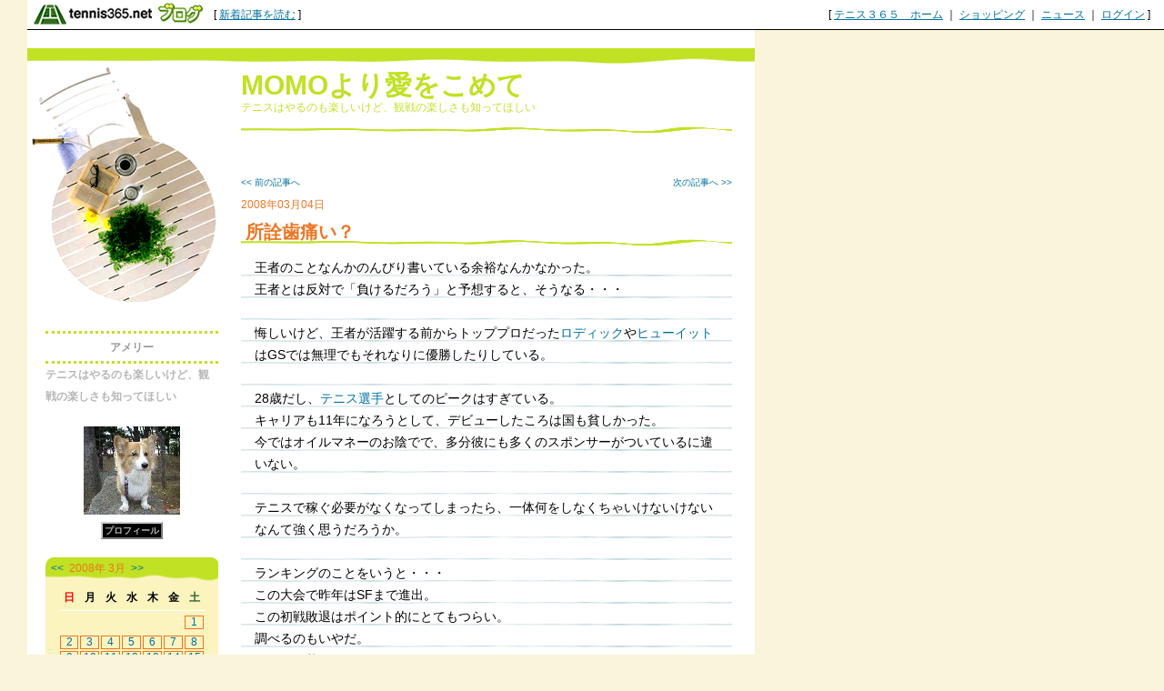

--- FILE ---
content_type: text/html; charset=UTF-8
request_url: http://frommomowithlove.blog.tennis365.net/archives/article/101309.html
body_size: 32116
content:
<!DOCTYPE html PUBLIC "-//W3C//DTD XHTML 1.0 Transitional//EN" "http://www.w3.org/TR/xhtml1/DTD/xhtml1-transitional.dtd">
<html xmlns="http://www.w3.org/1999/xhtml" lang="ja" xml:lang="ja" dir="ltr">
<head>
<meta http-equiv="content-language" content="ja" />
<meta http-equiv="content-type" content="text/html; charset=UTF-8" />
<meta http-equiv="content-style-type" content="text/css" />
<meta name="keywords" content="" lang="ja" xml:lang="ja" />
<meta name="description" content="MOMOより愛をこめて - テニスはやるのも楽しいけど、観戦の楽しさも知ってほしい" lang="ja" xml:lang="ja" />
<title>所詮歯痛い？ - MOMOより愛をこめて - テニスブログ｜テニス365</title>
<link href="../../style.css" type="text/css" rel="stylesheet" />
<link rel="alternate" type="application/rss+xml" title="MOMOより愛をこめて RSS 1.0" href="http://frommomowithlove.blog.tennis365.net/index.rss" />
</head>
<body><script type="text/javascript" src="http://blog.tennis365.net/common/axyz/axyzsdk.js?ad.axyzconductor.jp,0"></script>
<!-- バー用スクリプト　ここから -->
<div style="border-bottom:1px solid #000000; background-color:#ffffff; bottom:1px;">
<table cellpadding=0px cellspacing=0px width="100%" border=0>
<tr valign="bottom">
<td width="1%" nowrap><a href="http://blog.tennis365.net/" target="_self"><img src="http://blog.tennis365.net/img/bar/img_bar_logo.gif" hspace="3" border="0" alt="tennis365.net テニス365ブログ"></a></td>
<td width="1%" nowrap class="vertical">[&nbsp;<a href="http://blog.tennis365.net/contents/new_article_detail_list.html" class="bar_link" style="text-decoration:underline" target="_self">新着記事を読む</a>&nbsp;]&nbsp;</td>
<td width="97%" class="vertical" align="center">
</td>

<td width="1%" nowrap class="vertical bar_right">&nbsp;&nbsp;[ <a href="http://tennis365.net/" class="bar_link" style="text-decoration:underline" target="_self">テニス３６５　ホーム</a> ｜ <a href="http://tennis365.net/shop_top.php" class="bar_link" style="text-decoration:underline" target="_self">ショッピング</a> ｜ <a href="http://news.tennis365.net/news/" class="bar_link" style="text-decoration:underline" target="_self">ニュース</a> ｜ <a href="http://tennis365.net/mypage/login.php" class="bar_link" style="text-decoration:underline" target="_self">ログイン</a> ]</td>
</tr>
</table>
</div>
<!-- バー用スクリプト　ここまで -->

<script type="text/javascript">

  var _gaq = _gaq || [];
  _gaq.push(['_setAccount', 'UA-29122299-1']);
  _gaq.push(['_setDomainName', 'tennis365.net']);
  _gaq.push(['_trackPageview']);

  (function() {
    var ga = document.createElement('script'); ga.type = 'text/javascript'; ga.async = true;
    ga.src = ('https:' == document.location.protocol ? 'https://ssl' : 'http://www') + '.google-analytics.com/ga.js';
    var s = document.getElementsByTagName('script')[0]; s.parentNode.insertBefore(ga, s);
  })();

</script>
<div class="all_contents">
<h1 class="main_title">
<span class="blog_title"><a href="http://frommomowithlove.blog.tennis365.net/">MOMOより愛をこめて</a></span>
<span class="blog_description">テニスはやるのも楽しいけど、観戦の楽しさも知ってほしい</span>
</h1>
<div class="body_area">
<div class="left_area">
  <div class="parts_area" id="parts_member_nickname">アメリー
</div>
<h2 class="parts_area" id="parts_blog_explanation">テニスはやるのも楽しいけど、観戦の楽しさも知ってほしい</h2><div class="parts_area" id="profile_area">
<div class="parts_area_header" id="profile_area_header"></div>
<div class="parts_area_value" id="profile_area_value">
<img src="http://blog.tennis365.net/member/2803/profile/efa2bac2e4d5c08d46b6cfd521ce009c.jpg" alt=""><br />
<a href="#" onclick="javascript:window.open('http://blog.tennis365.net/atblog/memberProfileView.blog?key=6b28038328803a1866757c6c59894e5f4644','_blank','width=800,height=800,location=no,menubar=no,toolbar=no,directories=no,status=no,scrollbars=yes');">プロフィール</a>
</div>
<div class="parts_area_footer" id="profile_area_footer"></div>
</div>
<div class="parts_area" id="calendar_area">
<div class="parts_area_header" id="calendar_area_header"></div>
<div class="parts_title" id="calendar_title"><a href="http://frommomowithlove.blog.tennis365.net/archives/month/200802.html" >&#60;&#60;</a>&nbsp;&nbsp;2008年 3月&nbsp;&nbsp;<a href="http://frommomowithlove.blog.tennis365.net/archives/month/200804.html" >&#62;&#62;</a></div><div id="calendar_value"><table class="clTable" cellspacing="0" cellpadding="0" border="0">
<tr>
<th class="clSunDay">日</th>
<th class="clWeekDay">月</th>
<th class="clWeekDay">火</th>
<th class="clWeekDay">水</th>
<th class="clWeekDay">木</th>
<th class="clWeekDay">金</th>
<th class="clSaturday">土</th>
</tr>
<tr>
<td class="clSpSunday">&nbsp;</td>
<td class="clSpWeekDay">&nbsp;</td>
<td class="clSpWeekDay">&nbsp;</td>
<td class="clSpWeekDay">&nbsp;</td>
<td class="clSpWeekDay">&nbsp;</td>
<td class="clSpWeekDay">&nbsp;</td>
<td class="clSaturday"><a href="http://frommomowithlove.blog.tennis365.net/archives/day/20080301.html" >1</a></td>
</tr>
<tr>
<td class="clSunday"><a href="http://frommomowithlove.blog.tennis365.net/archives/day/20080302.html" >2</a></td>
<td class="clWeekDay"><a href="http://frommomowithlove.blog.tennis365.net/archives/day/20080303.html" >3</a></td>
<td class="clWeekDay"><a href="http://frommomowithlove.blog.tennis365.net/archives/day/20080304.html" >4</a></td>
<td class="clWeekDay"><a href="http://frommomowithlove.blog.tennis365.net/archives/day/20080305.html" >5</a></td>
<td class="clWeekDay"><a href="http://frommomowithlove.blog.tennis365.net/archives/day/20080306.html" >6</a></td>
<td class="clWeekDay"><a href="http://frommomowithlove.blog.tennis365.net/archives/day/20080307.html" >7</a></td>
<td class="clSaturday"><a href="http://frommomowithlove.blog.tennis365.net/archives/day/20080308.html" >8</a></td>
</tr>
<tr>
<td class="clSunday"><a href="http://frommomowithlove.blog.tennis365.net/archives/day/20080309.html" >9</a></td>
<td class="clWeekDay"><a href="http://frommomowithlove.blog.tennis365.net/archives/day/20080310.html" >10</a></td>
<td class="clWeekDay"><a href="http://frommomowithlove.blog.tennis365.net/archives/day/20080311.html" >11</a></td>
<td class="clWeekDay"><a href="http://frommomowithlove.blog.tennis365.net/archives/day/20080312.html" >12</a></td>
<td class="clWeekDay"><a href="http://frommomowithlove.blog.tennis365.net/archives/day/20080313.html" >13</a></td>
<td class="clWeekDay"><a href="http://frommomowithlove.blog.tennis365.net/archives/day/20080314.html" >14</a></td>
<td class="clSaturday"><a href="http://frommomowithlove.blog.tennis365.net/archives/day/20080315.html" >15</a></td>
</tr>
<tr>
<td class="clSunday"><a href="http://frommomowithlove.blog.tennis365.net/archives/day/20080316.html" >16</a></td>
<td class="clWeekDay"><a href="http://frommomowithlove.blog.tennis365.net/archives/day/20080317.html" >17</a></td>
<td class="clWeekDay"><a href="http://frommomowithlove.blog.tennis365.net/archives/day/20080318.html" >18</a></td>
<td class="clWeekDay"><a href="http://frommomowithlove.blog.tennis365.net/archives/day/20080319.html" >19</a></td>
<td class="clWeekDay"><a href="http://frommomowithlove.blog.tennis365.net/archives/day/20080320.html" >20</a></td>
<td class="clWeekDay"><a href="http://frommomowithlove.blog.tennis365.net/archives/day/20080321.html" >21</a></td>
<td class="clSaturday"><a href="http://frommomowithlove.blog.tennis365.net/archives/day/20080322.html" >22</a></td>
</tr>
<tr>
<td class="clSunday"><a href="http://frommomowithlove.blog.tennis365.net/archives/day/20080323.html" >23</a></td>
<td class="clWeekDay"><a href="http://frommomowithlove.blog.tennis365.net/archives/day/20080324.html" >24</a></td>
<td class="clWeekDay"><a href="http://frommomowithlove.blog.tennis365.net/archives/day/20080325.html" >25</a></td>
<td class="clWeekDay"><a href="http://frommomowithlove.blog.tennis365.net/archives/day/20080326.html" >26</a></td>
<td class="clWeekDay"><a href="http://frommomowithlove.blog.tennis365.net/archives/day/20080327.html" >27</a></td>
<td class="clWeekDay"><a href="http://frommomowithlove.blog.tennis365.net/archives/day/20080328.html" >28</a></td>
<td class="clSaturday"><a href="http://frommomowithlove.blog.tennis365.net/archives/day/20080329.html" >29</a></td>
</tr>
<tr>
<td class="clSunday"><a href="http://frommomowithlove.blog.tennis365.net/archives/day/20080330.html" >30</a></td>
<td class="clWeekDay"><a href="http://frommomowithlove.blog.tennis365.net/archives/day/20080331.html" >31</a></td>
<td class="clSpWeekDay">&nbsp;</td>
<td class="clSpWeekDay">&nbsp;</td>
<td class="clSpWeekDay">&nbsp;</td>
<td class="clSpWeekDay">&nbsp;</td>
<td class="clSpSaturday">&nbsp;</td>
</tr>
</table></div>
<div class="parts_area_footer" id="calendar_area_footer"></div>
</div><div class="parts_area" id="monthly_archive_area">
<div class="parts_area_header" id="monthly_archive_area_header"></div>
<div class="parts_title" id="monthly_archive_title">月別アーカイブ</div>
<ul class="parts_text" id="monthly_archive_text">
<li><a href="http://frommomowithlove.blog.tennis365.net/archives/month/201009.html">2010年09月（43）</a></li>

<li><a href="http://frommomowithlove.blog.tennis365.net/archives/month/201008.html">2010年08月（62）</a></li>

<li><a href="http://frommomowithlove.blog.tennis365.net/archives/month/201007.html">2010年07月（57）</a></li>

<li><a href="http://frommomowithlove.blog.tennis365.net/archives/month/201006.html">2010年06月（57）</a></li>

<li><a href="http://frommomowithlove.blog.tennis365.net/archives/month/201005.html">2010年05月（65）</a></li>

<li><a href="http://frommomowithlove.blog.tennis365.net/archives/month/201004.html">2010年04月（60）</a></li>

<li><a href="http://frommomowithlove.blog.tennis365.net/archives/month/201003.html">2010年03月（65）</a></li>

<li><a href="http://frommomowithlove.blog.tennis365.net/archives/month/201002.html">2010年02月（52）</a></li>

<li><a href="http://frommomowithlove.blog.tennis365.net/archives/month/201001.html">2010年01月（49）</a></li>

<li><a href="http://frommomowithlove.blog.tennis365.net/archives/month/200912.html">2009年12月（43）</a></li>

<li><a href="http://frommomowithlove.blog.tennis365.net/archives/month/200911.html">2009年11月（53）</a></li>

<li><a href="http://frommomowithlove.blog.tennis365.net/archives/month/200910.html">2009年10月（52）</a></li>

<li><a href="http://frommomowithlove.blog.tennis365.net/archives/month/200909.html">2009年09月（59）</a></li>

<li><a href="http://frommomowithlove.blog.tennis365.net/archives/month/200908.html">2009年08月（52）</a></li>

<li><a href="http://frommomowithlove.blog.tennis365.net/archives/month/200907.html">2009年07月（57）</a></li>

<li><a href="http://frommomowithlove.blog.tennis365.net/archives/month/200906.html">2009年06月（77）</a></li>

<li><a href="http://frommomowithlove.blog.tennis365.net/archives/month/200905.html">2009年05月（78）</a></li>

<li><a href="http://frommomowithlove.blog.tennis365.net/archives/month/200904.html">2009年04月（68）</a></li>

<li><a href="http://frommomowithlove.blog.tennis365.net/archives/month/200903.html">2009年03月（67）</a></li>

<li><a href="http://frommomowithlove.blog.tennis365.net/archives/month/200902.html">2009年02月（70）</a></li>

<li><a href="http://frommomowithlove.blog.tennis365.net/archives/month/200901.html">2009年01月（77）</a></li>

<li><a href="http://frommomowithlove.blog.tennis365.net/archives/month/200812.html">2008年12月（45）</a></li>

<li><a href="http://frommomowithlove.blog.tennis365.net/archives/month/200811.html">2008年11月（59）</a></li>

<li><a href="http://frommomowithlove.blog.tennis365.net/archives/month/200810.html">2008年10月（83）</a></li>

<li><a href="http://frommomowithlove.blog.tennis365.net/archives/month/200809.html">2008年09月（72）</a></li>

<li><a href="http://frommomowithlove.blog.tennis365.net/archives/month/200808.html">2008年08月（79）</a></li>

<li><a href="http://frommomowithlove.blog.tennis365.net/archives/month/200807.html">2008年07月（68）</a></li>

<li><a href="http://frommomowithlove.blog.tennis365.net/archives/month/200806.html">2008年06月（64）</a></li>

<li><a href="http://frommomowithlove.blog.tennis365.net/archives/month/200805.html">2008年05月（65）</a></li>

<li><a href="http://frommomowithlove.blog.tennis365.net/archives/month/200804.html">2008年04月（54）</a></li>

<li><a href="http://frommomowithlove.blog.tennis365.net/archives/month/200803.html">2008年03月（50）</a></li>

<li><a href="http://frommomowithlove.blog.tennis365.net/archives/month/200802.html">2008年02月（46）</a></li>

<li><a href="http://frommomowithlove.blog.tennis365.net/archives/month/200801.html">2008年01月（54）</a></li>

<li><a href="http://frommomowithlove.blog.tennis365.net/archives/month/200712.html">2007年12月（31）</a></li>

<li><a href="http://frommomowithlove.blog.tennis365.net/archives/month/200711.html">2007年11月（28）</a></li>

<li><a href="http://frommomowithlove.blog.tennis365.net/archives/month/200710.html">2007年10月（34）</a></li>

<li><a href="http://frommomowithlove.blog.tennis365.net/archives/month/200709.html">2007年09月（39）</a></li>

<li><a href="http://frommomowithlove.blog.tennis365.net/archives/month/200708.html">2007年08月（31）</a></li>

<li><a href="http://frommomowithlove.blog.tennis365.net/archives/month/200707.html">2007年07月（28）</a></li>

<li><a href="http://frommomowithlove.blog.tennis365.net/archives/month/200706.html">2007年06月（43）</a></li>

<li><a href="http://frommomowithlove.blog.tennis365.net/archives/month/200705.html">2007年05月（46）</a></li>

<li><a href="http://frommomowithlove.blog.tennis365.net/archives/month/200704.html">2007年04月（46）</a></li>

<li><a href="http://frommomowithlove.blog.tennis365.net/archives/month/200703.html">2007年03月（42）</a></li>

<li><a href="http://frommomowithlove.blog.tennis365.net/archives/month/200702.html">2007年02月（30）</a></li>

<li><a href="http://frommomowithlove.blog.tennis365.net/archives/month/200701.html">2007年01月（47）</a></li>

<li><a href="http://frommomowithlove.blog.tennis365.net/archives/month/200612.html">2006年12月（33）</a></li>

<li><a href="http://frommomowithlove.blog.tennis365.net/archives/month/200611.html">2006年11月（47）</a></li>

<li><a href="http://frommomowithlove.blog.tennis365.net/archives/month/200610.html">2006年10月（21）</a></li>
</ul>
<div class="parts_area_footer" id="monthly_archive_area_footer"></div>
</div><script language="javascript">
<!--
/* 表示非表示（スイッチ） */
function block(id){
	id = "categorys_id" + id;
	if(window.opera || document.getElementById){
		document.getElementById(id).style.display = (document.getElementById(id).style.display != "block") ? "block" : "none" ;
	}else if(document.all){
		document.all[id].style.display = (document.all[id].style.display != "block") ? "block" : "none" ;
	}
}
function pv(id,str){
	if (navigator.appName == "Netscape"){
		if(document.layers){
			document.layers[id].document.write(str);
			document.layers[id].document.close();
		}else if(document.getElementById && document.getElementById(id) != null){
			document.getElementById(id).innerHTML = str;
		}
	}else if(document.all){
		document.all[id].innerHTML = str;
	}
}
function categoryMake(){
	if(navigator.appName == "Netscape" && document.layers)return ;
	var ltc = new Array();
	var sep = '<span class="category_switch">+</span>';
	var sep2 = '&nbsp;';

ltc[1] = '1';

ltc[2] = '1';

ltc[3] = '1';

ltc[4] = '1';

ltc[5] = '1';

ltc[6] = '1';

ltc[7] = '1';

ltc[8] = '1';

ltc[9] = '1';

ltc[10] = '1';

ltc[11] = '1';

ltc[12] = '1';

ltc[13] = '1';

ltc[14] = '1';

ltc[15] = '1';

ltc[16] = '1';

ltc[17] = '1';

ltc[18] = '1';

ltc[19] = '1';


	var k=1,m=0;
	var str = str2 = id = "";
	var cnt=ltc.length;
	for( var j in ltc){
		if(j > 1){
			if(k == ltc[j]){
				str += '</div>';
			}else if(k > ltc[j]){
				for(i=0,n=k-ltc[j]+1;i<n;i++){str += "</div>";}
			}
		}
		str += '<li>';
		for(i=1,n=ltc[j];i<n;i++){str += sep2;}
		m = Number(j)+1;
		str += (cnt > m && ltc[m] > ltc[j]) ? '<a href="javascript:block('+j+')">'+ sep + "</a>" : sep2;
		id = "category_id" + j;
		if (navigator.appName == "Netscape" && document.getElementById && document.getElementById(id) != null){
			str2 = document.getElementById(id).innerHTML;
		}else if(document.all){
			str2 = document.all[id].innerHTML;
		}
		str += str2.replace(/&nbsp;/gi, "") + '</li>';
		str += '<div id="categorys_id'+j+'">';
		k=ltc[j];
	}
	if(cnt > 1){
		if(k == ltc[j]){
			str += '</div>';
		}else if(k > ltc[j]){
			for(i=0,n=k-ltc[j]+1;i<n;i++){str += "</div>";}
		}
	}
	pv('category_archive_text',str);
	for( var j in ltc){block(j);}
}

// -->
</script>
<div class="parts_area" id="category_archive_area">
<div class="parts_area_header" id="category_archive_area_header"></div>
<div class="parts_title" id="category_archive_title">カテゴリ別アーカイブ</div>
<ul class="parts_text" id="category_archive_text">
<li id="category_id1"><a href="http://frommomowithlove.blog.tennis365.net/archives/category/14870.html">お知らせ（1）</a></li>
<li id="category_id2"><a href="http://frommomowithlove.blog.tennis365.net/archives/category/12319.html">2010年全豪観戦（7）</a></li>
<li id="category_id3"><a href="http://frommomowithlove.blog.tennis365.net/archives/category/12123.html">大会情報（421）</a></li>
<li id="category_id4">メモ（0）</li>
<li id="category_id5"><a href="http://frommomowithlove.blog.tennis365.net/archives/category/11959.html">ライスト（1）</a></li>
<li id="category_id6"><a href="http://frommomowithlove.blog.tennis365.net/archives/category/9307.html">ジュニア（6）</a></li>
<li id="category_id7"><a href="http://frommomowithlove.blog.tennis365.net/archives/category/8872.html">テニスコラム（3）</a></li>
<li id="category_id8"><a href="http://frommomowithlove.blog.tennis365.net/archives/category/8725.html">テニス観戦（8）</a></li>
<li id="category_id9"><a href="http://frommomowithlove.blog.tennis365.net/archives/category/6382.html">ミニネタ集（1）</a></li>
<li id="category_id10"><a href="http://frommomowithlove.blog.tennis365.net/archives/category/6172.html">TMC上海（7）</a></li>
<li id="category_id11"><a href="http://frommomowithlove.blog.tennis365.net/archives/category/4448.html">プロ野球（9）</a></li>
<li id="category_id12"><a href="http://frommomowithlove.blog.tennis365.net/archives/category/4278.html">テニス日記（37）</a></li>
<li id="category_id13"><a href="http://frommomowithlove.blog.tennis365.net/archives/category/3675.html">ペット（17）</a></li>
<li id="category_id14"><a href="http://frommomowithlove.blog.tennis365.net/archives/category/3619.html">思い出（3）</a></li>
<li id="category_id15"><a href="http://frommomowithlove.blog.tennis365.net/archives/category/3510.html">テニス選手（67）</a></li>
<li id="category_id16"><a href="http://frommomowithlove.blog.tennis365.net/archives/category/3427.html">サフィン情報（33）</a></li>
<li id="category_id17"><a href="http://frommomowithlove.blog.tennis365.net/archives/category/3369.html">テニス情報（1841）</a></li>
<li id="category_id18"><a href="http://frommomowithlove.blog.tennis365.net/archives/category/3354.html">映画（33）</a></li>
<li id="category_id19"><a href="http://frommomowithlove.blog.tennis365.net/archives/category/3019.html">日記（45）</a></li>
</ul>
<div class="parts_area_footer" id="category_archive_area_footer"></div>
</div>
<script language="javascript">
<!--
categoryMake();
// -->
</script><div class="parts_area" id="monthly_archive_area">
<div class="parts_area_header" id="monthly_archive_area_header"></div>
<div class="parts_title" id="link_title">リンク集</div>
<ul class="parts_text" id="monthly_archive_text">
<li><a href="●●●" target="_blank" rel="nofollow">▲▲▲</a></li>
</ul>
<div class="parts_area_footer" id="monthly_archive_area_footer"></div>
</div><div class="parts_area floEnd"><img src="http://blog.tennis365.net/img/spacer.gif" height="15"></div>

<div class="parts_area floEnd"><img src="http://blog.tennis365.net/img/spacer.gif" height="5"></div>

<div class="parts_area" id="link_tennisblog" style="text-align:center;">
	<div style="margin-top:3px;"><a href="http://blog.tennis365.net/atblog/mypage.jsp"><img src="http://blog.tennis365.net/img/btn_blogtop.gif" border="0"></A></div>
	<div style="margin-top:3px; margin-bottom:3px;"><a href="http://blog.tennis365.net/contents/new_article_detail_list.html"><img src="http://blog.tennis365.net/img/btn_bloglist.gif" border="0"></A></div>
</div>

<div class="parts_area" id="logo_area_2" style="line-height:12px; font-size:10px; padding:10px 10px 0px 10px;">
	このブログサービスは「テニス365　テニスブログ」で運営しています。テニス365会員なら無料でご利用・作成いただけます。
	<div style="text-align:center; margin-top:10px"><a href="https://tennis365.net/asp/Mypage_login.asp"><img src="http://blog.tennis365.net/img/banner_makeblog.gif" border="0"></A></div>
	<div style="text-align:center; margin-top:5px; padding-bottom:5px;"><a href="http://tennis365.net/asp/UserEnt00.asp" target="_blank" rel="nofollow"><img src="http://blog.tennis365.net/img/banner_365register.gif" border="0"></A></div>
</div>

<div id="logo_area">
	<a href="http://tennis365.net/" target="blank" rel="nofollow"><img src="http://tennis365.net/img/logo_tennis365ss.gif" border="0" alt="テニス365 tennis365.net"><br>テニスのポータルサイト</a>
</div><br>

<!--
<div id="logo_area">
	<a href="http://414510.biz/pc_mem/" target="blank" rel="nofollow"><img src="http://tennis365.net/img/logo_414510.gif" border="0" alt="求人"></a><br><a href="http://414510.biz/" target="blank" rel="nofollow">求人情報</a>
</div><br>
-->

<div id="logo_area">
	<a href="http://harikaeya.jp/" target="blank" title="クロス張替え"><img src="http://blog.tennis365.net/img/logo_kurosu.gif" border="0" alt="クロス張替え屋さん"><br>クロス張替え</a>
</div><br>

<div id="logo_area">
	<a href="http://www.docst.jp/" target="blank" title="ストレッチ"><img src="http://blog.tennis365.net/img/logo_drstretch.gif" border="0" alt="ストレッチ専門店 Dr.ストレッチ"><br>ストレッチ</a>
</div><br>

<div id="logo_area">
	<a href="http://sasasasa.jp/" target="blank" title="ヘッドスパ"><img src="http://blog.tennis365.net/img/logo_sasa.gif" border="0" alt="ヘッドスパ＆リラクゼーションサロン SASA"><br>ヘッドスパ</a>
</div><br>

<div id="logo_area">
	<a href="http://www.d-ja1stoneyoga.com/" target="blank" title="ホットヨガ"><img src="http://blog.tennis365.net/img/logo_dja.gif" border="0" alt="岩盤ヨガスタジオ D-ja"><br>ホットヨガ</a>
</div><br>

<div id="logo_area">
	<a href="http://www.dalla.jp/" target="blank" rel="nofollow"><img src="http://tennis365.net/img/logo_dalla.gif" border="0" alt="リラクゼーション"><br>リラクゼーション複合施設</a>
</div><br>

<script type="text/javascript">
	var gaJsHost = (("https:" == document.location.protocol) ? "https://ssl." : "http://www.");
	document.write(unescape("%3Cscript src='" + gaJsHost + "google-analytics.com/ga.js' type='text/javascript'%3E%3C/script%3E"));
</script>
<script type="text/javascript">
	var pageTracker = _gat._getTracker("UA-1927663-1");
	pageTracker._setDomainName(".tennis365.net");
	pageTracker._initData();
	pageTracker._trackPageview();

	var secondTracker = _gat._getTracker("UA-4189183-2");
	secondTracker._setDomainName(".tennis365.net");
	secondTracker._initData();
	secondTracker._trackPageview();
</script>


</div>
<div class="main_area">
<div class="page_area">
<div class="back_article"><a href="http://frommomowithlove.blog.tennis365.net/archives/article/101298.html" title="王者も人間？">&lt;&lt; 前の記事へ</a></div>
<div class="next_article"><a href="http://frommomowithlove.blog.tennis365.net/archives/article/101463.html" title="ライブ・ストリーミング">次の記事へ &gt;&gt;</a></div>
</div>
<div class="article_area">
<div class="article_area_header"></div>
<div class="article_date">2008年03月04日</div>
<div class="article_value">
<h2 class="article_title">所詮歯痛い？</h2>
<div class="article_text">
<div class="article_layer">王者のことなんかのんびり書いている余裕なんかなかった。<br />王者とは反対で「負けるだろう」と予想すると、そうなる・・・<br /><br />悔しいけど、王者が活躍する前からトッププロだった<a target="_blank" href="http://news.tennis365.net/news/tour/players/details/index.html?id=men00004" >ロディック</a>や<a target="_blank" href="http://news.tennis365.net/news/tour/players/details/index.html?id=men00006" >ヒューイット</a>はGSでは無理でもそれなりに優勝したりしている。<br /><br />28歳だし、<a target="_blank" href="http://news.tennis365.net/news/tour/players/" >テニス選手</a>としてのピークはすぎている。<br />キャリアも11年になろうとして、デビューしたころは国も貧しかった。<br />今ではオイルマネーのお陰でで、多分彼にも多くのスポンサーがついているに違いない。<br /><br />テニスで稼ぐ必要がなくなってしまったら、一体何をしなくちゃいけないけないなんて強く思うだろうか。<br /><br />ランキングのことをいうと・・・<br />この大会で昨年はSFまで進出。<br />この初戦敗退はポイント的にとてもつらい。<br />調べるのもいやだ。<br />どこまで落ちてしまうのか・・・<br /><br />これじゃあ元気が貰えないじゃないか・・・<br /><br />全くネガティブなブログになってしまった・・・<br /><br /><br />ラスベガス昨日の結果<br />Singles - First Round<br />[2] L Hewitt (AUS) d [WC] M Safin (RUS) 62 61<br />[4] G Canas (ARG) d T Johansson (SWE) 63 76(3)<br />[8] N Kiefer (GER) d B Becker (GER) 64 63<br />E Korolev (RUS) d S Roitman (ARG) 64 46 63<br />S Querrey (USA) d S Grosjean (FRA) 62 46 76(8) - saved 1 M.P.<br />[WC] R Ginepri (USA) d X Malisse (BEL) 26 63 64<br /><br /><br /><br /><br />ドバイ<br /><a href="http://www.atptennis.com/en/common/TrackIt.asp?file=http://www.atptennis.com/1/posting/2008/495/op.pdf" target="_blank" rel="nofollow"><span style="text-decoration:underline;">今日のOOP</span></a><br /><br />ラスベガス<br /><a href="http://www.atptennis.com/en/common/TrackIt.asp?file=http://www.atptennis.com/1/posting/2008/433/op.pdf" target="_blank" rel="nofollow"><span style="text-decoration:underline;">今日のOOP</span></a></div>
<div class="article_posted"><a href="http://frommomowithlove.blog.tennis365.net/archives/category/3369.html">テニス情報</a> | 投稿者 アメリー  17:05 | <a href="http://frommomowithlove.blog.tennis365.net/archives/article/101309.html#comment">コメント(2)</a>| <a href="http://frommomowithlove.blog.tennis365.net/archives/article/101309.html#trackback">トラックバック(0)</a></div>
</div>
</div>
<div class="article_area_footer"><script language="javascript" src="http://blog.tennis365.net/common/js/banner_random_txt.js"></script></div>
</div>
<div class="trackback_area">
<div class="trackback_area_header"></div>
<div class="trackback_area_title"><a name="trackback"></a>トラックバック</div>
<div class="trackback_area_value">
<div class="trackback_area_text">こちらの記事へのトラックバックは下のURLをコピーして行ってください。<input  type="text" value="" class="trackback_url_input" /></div>
</div>

<div class="trackback_area_footer"></div>
</div>
<div class="comment_area">
<div class="comment_area_header"></div>
<div class="comment_area_title"><a name="comment"></a>コメント</div>
<div class="comment_value">
<div class="comment_text"><a name="362491"></a>アメリーさん、こんばんは。<br />タイトルが、、、いやいや。。厳しいですね。ネガティブなりますね。<br />でもファンやめないですよね？今はこっちが元気与えてあげる時なのかも。<br />サフィンへ　アメリーさんの為に頑張ってね。</div>
<div class="comment_posted">
<span class="comment_name">投稿者 キムキム</span>
<span class="comment_posted">2008/03/05 01:47</span>
</div>
</div><div class="comment_value">
<div class="comment_text"><a name="362603"></a>キムキムさんこんにちは～☆<br />ケルンさんのブログも読みましたけど・・・L・スコア見ているだけでわかってしまうのも悲しい・・・<br />もちろん〇〇までは応援するつもりだけど、もう大っぴらにはできないでしょうね。<br /><br />ガスケだいじょうぶ～？<br />ダブルスとはいえ昨日は凄いスーパータイブレ（17-15）・・・<br />観客は喜んだでしょうね（笑）。<br />サントロと組むってどんな感じなんだろう。<br />私だったらパートナーながら見とれちゃいそう・・・（笑）<br /></div>
<div class="comment_posted">
<span class="comment_name">投稿者 アメリー</span>
<span class="comment_posted">2008/03/05 12:24</span>
</div>
</div>

<div class="comment_form_kaptcha_area" style="margin:10px;"><img src="http://blog.tennis365.net/atblog/kaptcha" alt="画像" /></div><form name="commentInsertForm" method="post" action="http://blog.tennis365.net/atblog/commentInsert.blog"><input type="hidden" name="articleId" value="101309" /><input type="hidden" name="articleKey" value="fc528592c3858f90196fbfacc814f235" /><div class="comment_form_area"><div class="comment_form_name_area"><div class="comment_form_name">画像の数字：</div><div class="comment_form_name_input_area"><input type="text" name="commentPhrase" maxlength="20" value="" class="comment_form_name_input" /></div></div><div class="comment_form_mail_area"><div class="comment_form_mail">名前：</div><div class="comment_form_mail_input_area"><input type="text" name="commentCommentatorName" maxlength="100" value="" class="comment_form_mail_input" /></div></div><div class="comment_form_mail_area"><div class="comment_form_mail">メールアドレス：</div><div class="comment_form_mail_input_area"><input type="text" name="commentCommentatorEmail" maxlength="100" value="" class="comment_form_mail_input" /></div></div><div class="comment_form_url_area"><div class="comment_form_url">URL：</div><div class="comment_form_url_input_area"><input type="text" name="commentCommentatorHpUrl" maxlength="255" value="" class="comment_form_name_url_input" /></div></div><div class="comment_form_comment_area"><div class="comment_form_comment">コメント：</div><div class="comment_form_comment_input_area"><textarea name="commentComment" cols="20" rows="2" class="comment_form_comment_input"></textarea></div></div><div class="comment_form_button_area"><input type="submit" value=" 投稿する " class="comment_form_button" /></div></div></form>
<div class="comment_area_footer"></div>
</div>
</div>
<div class="right_area">
	
</div>
</div>
<div class="footer_area"></div>
</div>
</body>
</html>

--- FILE ---
content_type: text/css
request_url: http://frommomowithlove.blog.tennis365.net/style.css
body_size: 14395
content:
@charset "UTF-8";
/*==============================================================================
● コーヒー・ブレイク　左サイド
==============================================================================*/
/*------------------------------------------------------------------------------
◆ ユニバーサルスタイル、タグ別の定義
------------------------------------------------------------------------------*/
*{
	margin:0px;
	padding:0px;
	text-decoration:none;
	line-height:24px;
	font-size:12px;
	font-family:Arial, Helvetica, sans-serif,"ＭＳ Ｐゴシック", Osaka, "ヒラギノ角ゴ Pro W3" ;
}

a { 
	line-height:24px;
	font-family:Arial, Helvetica, sans-serif,"ＭＳ Ｐゴシック", Osaka, "ヒラギノ角ゴ Pro W3" ;

}
body{
	background-color:#faf4da;
	margin-left:30px;
	margin-bottom:30px;
}
p {
	margin:5px 0;
	padding:0;
}
div{ word-break:break-all; }

blockquote{ padding:15px; }

ul,li{ 
	list-style-type:none;
	margin-left:5px; }
/* メインタイトル*/
h1 {
	margin:0;
	padding:0;
	float:left;
        clear:both;
}
/* 記事タイトル */
h2 {
	float:left;
	color:#b6b6b6;
	margin:0;
	padding:0px;
        clear:both;
}

/* ANCHOR
-------------------------------------------------*/
/*　基本(青→オレンジ)　*/
a:link {
	color:#00709e;
	text-decoration:none;
}
a:visited {
	color:#00709e;
	text-decoration:none;
}
a:active {
	color:#ed7523;
	text-decoration: underline;
}
a:hover {
	color:#ed7523;
	text-decoration: underline;
}



/*------------------------------------------------------------------------------
◆ 枠組みの定義
------------------------------------------------------------------------------*/
div.all_contents{
	width:800px;
	background-image:url(http://blog.tennis365.net/design/back.gif); 
	background-repeat:no-repeat; 
	padding-top:20px;
	border-bottom:10px solid #c0e124;
	background-color:#ffffff;
	margin-bottom:20px;
}	/*  全体枠 */




.main_title{
	background-repeat:no-repeat;
	padding:26px 25px 0px 235px;
	height:70px; 
	width:540px;
	background-color:#ffffff;
	margin-bottom:0px;
	background-image:url(http://blog.tennis365.net/design/reg05/title.gif);
}	/* タイトルエリア */



.blog_title {
	display:block;
	overflow:hidden;
	word-break:break-all;
	text-align:left;
}
.blog_title a:link {
	font-size:30px;
	font-weight:extra-bold;
	color:#c0e124;
	line-height:30px;
}
.blog_title a:visited {
	font-size:30px;
	font-weight:extra-bold;
	color:#c0e124;
	line-height:30px;
}
.blog_description {
	display:block;
	overflow:hidden;
	word-break:break-all;
	font-size:12px;
	font-weight:normal;
	color:#c0e124;
	text-align:left;
	line-height:18px;
}

div.body_area{ 
	width:800px;
	background-color:#Ffffff;
	margin-top:0px; 
}	/*  コンテンツエリア */



div.left_area{
	float:left;
	width:190px;
	padding:200px 0px 20px 20px;
	background-image:url('http://blog.tennis365.net/design/reg05/bg_left.gif');
	background-repeat:no-repeat;
	font-size:12px;
}	/*  左メニューエリア */
div.left_area a {
	font-size:12px;
}
div.main_area{
	float:left;
	overflow:hidden;
	width:540px;
	padding:30px 25px 20px 25px;
	text-align:left;
}	/*  記事エリア */


div.footer_area{
	clear:both;
	height:10px;
}	/* フッター領域 */

/*------------------------------------------------------------------------------
◆ パーツ
------------------------------------------------------------------------------*/
/* ■ 汎用パーツ */
.parts_area{ 
	margin-top:15px;
	width:190px;
        clear:both;
 }		/* 汎用パーツ領域枠内容 */
.parts_title {
	background-color:#000000;
	height:30px; 
	color:#ed7523; 
	background-image:url(http://blog.tennis365.net/design/reg05/parts_title.gif);
	background-repeat:no-repeat;
	margin-bottom:0px;
	padding-left:6px;
	width:184px;
}	/* 汎用パーツタイトル */
.parts_text {
	word-break:break-all;
	overflow:hidden;
	background-color:#fcf4bf;
	padding:0px 6px 0px 6px;
	text-align:left;
	margin:0px;
	width:178px;
}	/* 汎用パーツ テキストの設定 */
.parts_text dd {
	font-size:10px; 
	margin-left:10px; 
	line-height:120%; 
	margin-bottom:6px;
}
.parts_text dl {
	font-size:11px; 
	margin-left:1px; 
	line-height:120%;
}
.parts_area_footer {
	background-image:url(http://blog.tennis365.net/design/reg05/parts_footer.gif);
	background-repeat:no-repeat;
	height:6px;
	margin:0px;
}

/*ブログタイトル関連*/
#parts_blog_title {margin:0px; font-size:14px;}
#parts_blog_title a {font-size:14px;}
#parts_blog_explanation {margin:0px; padding-bottom:15px;}


/*プロフィール*/
#profile_area {
	text-align:center;
	margin-top:10px;
}
#profile_area img {
	margin:6px;
}
#profile_area a {
	font-size:10px;
	font-weight:bold;
	border:#cccccc outset 2px;
	background-color:#000000;
	color:#b6b6b6;
	padding:2px;
}
#profile_area_footer {
	background-color:#ffffff;
	background-image:url(http://tennis365.net/img/spacer.gif);
	height:2px;
}
#parts_member_nickname {
	border-bottom:3px dotted #C0E124;
	border-top:3px dotted #C0E124;
	padding:3px;
	font-weight:bold;
	text-align:center;
	color:#999999;
	width:184px;
        clear:both;
}

/* ■ カレンダー関連 */
#calendar_area {
	padding:0px 0px 10px 0px;
	width:190px;
}
#calendar_title {
}	/* カレンダータイトル */
#calendar_value{
	background-color:#fcf4bf;
	padding:0px 5px 0px 5px;
}		/* カレンダー枠内容 */
table.clTable{
	width:180px;
	padding:0px 10px 0px 10px;
	line-height:115%;
	text-align:center;
	background-color:#fcf4bf;
}	/* カレンダーテーブルの設定 */

table.clTable a {
	display:block;
	background-image:url('http://blog.tennis365.net/design/reg05/bg_date.gif');
	background-repeat:no-repeat;
	line-height:115%;
	border:1px solid #ed7523;
}

table.clTable td{
	padding:1px;
}	/* カレンダーテーブルセルの設定 */
table.clTable th{
      border-bottom:1px solid #ffffff;
}	/* カレンダーテーブル見出しセルの設定 */

table.clTable td {
	font-family:arial, helvetica, sans-serif;
}
th.clSunDay{ 
	padding:2px;
	color:#FF0000;
	border-bottom:1px dotted #c9e124;
}	/* 日曜の見出しセルの設定 */
th.clWeekDay{ 
	padding:2px;
	border-bottom:1px dotted #c9e124;
}	/* 平日の見出しセルの設定 */
th.clSaturday{ 
	padding:2px;
	color:#1f6224;
	border-bottom:1px dotted #c9e124;
}	/* 土曜の見出しセルの設定 */
td.clSunday{ 
	padding:0px;
	color:#ff0000;
}	/* 日曜のセルの設定 */
td.clWeekDay{ 
	padding:0px;
	color:#333333; 
}	/* 平日のセルの設定 */
td.clSaturday{ 
	padding:0px;
	color:#1f6224; 
}	/* 土曜のセルの設定 */
td.clSpSunday{}					/* 日曜の空欄セルの設定 */
td.clSpWeekDay{}				/* 平日の空欄セルの設定 */
td.clSpSaturday{}				/* 土曜の空欄セルの設定 */



/* ■ RSS */
#rss_area{}
#rss_area a{
	display:block;
	width:40px;
	height:16px;
	background-image:url('http://www.blog.tennis365.net/img/icon_rss.gif');
	background-repeat:no-repeat;
	margin-left:auto;
	margin-right:auto;
}

/* ■ ロゴマーク */
#logo_area{ 
        text-align:center; 
        padding:3px; 
        background-color:#ffffff;
        width:auto;
        border-top:1px solid #86ba31;
        border-bottom:1px solid #86ba31;
}
#logo_area_2{
    width:auto;
}
#link_tennisblog {
	border-top:2px dotted #999999;
	border-bottom:2px dotted #999999;
}
/*------------------------------------------------------------------------------
◆ 個別記事
------------------------------------------------------------------------------*/
/* ■ 記事関連定義 - インデックス他アーカイブ部分でも共通 */
.page_area{ 
	height:22px; 
	margin-top:10px; 
}
.back_article{
	float:left;
	font-size:10px;
}
.back_article a{
	font-size:10px;
}
.next_article{
	float:right;
	font-size:10px;
}
.next_article a{
	font-size:10px;
}

.article_area{
	clear:both;
	margin-bottom:20px;
}
.article_date {
	font-size:12px;
	color:#ed7523;
	margin-bottom:5px;
}	/* 記事日付 */
.article_title {
	background-image:url('http://blog.tennis365.net/design/reg05/underline_green.gif');
	background-repeat:no-repeat;
	width:530px;
	padding:2px 5px 6px 5px;
	height:auto;
	color:#ed7523; 
	font-weight:bold;
	font-size:20px;
	margin-bottom:10px;
	line-height:22px;
}	/* 記事タイトル */
.article_value {}	/* 記事内容領域 */

.article_text {
	width:540px;
}	/* 記事本文領域 */

.article_text a{}
.article_text a:link{}
.article_text a:visited{}
.article_text a:hover{}
.article_layer {
	background-image:url(http://blog.tennis365.net/design/reg05/bg_article.gif);
	line-height:24px;	
	font-size:14px;
	overflow:hidden;
	word-break:break-all;
	padding:0px 15px 8px 15px;
	float:left;
	width:510px;
	height:auto;
}	
.article_layer a {
	font-size:14px;
}	/* 記事本文 */
.article_posted {
	border-top:1px solid #e6e6e6;
	padding:3px 10px 3px 10px;
	margin-top:2px;
	background-color:#ffffff;
	font-size:12px;
	clear:both;
}	 /* 記事投稿情報 */
.article_footer {
	padding-left:29px;
}
.article_posted a{
	font-size:12px;
}
.article_post_script {
	padding-left:19px;
	font-size:14px;
}
.article_post_script {
	font-size:14px;
}
.article_area_footer {
	margin-bottom:20px;
}

/* ■ トラックバック関連 */
.trackback_area {
	background-color:#ffffff;
	font-size:12px;
}
.trackback_area_title {
	background-color:#fcf4bf;
	color:#666666;
	padding:2px 5px 2px 5px;
	width:530px;
}		/* トラックバック領域全体の設定 */
.trackback_area_value {
	font-size:9px;
	margin-bottom:5px;
	padding:5px 5px 5px 5px;
}		/* トラックバック領域の設定 */
.trackback_value {
	font-size:12px;
	margin-bottom:5px;
	padding:5px 5px 5px 5px;
	border-top:#C0E124 solid 1px;
}		/* トラックバック内容領域の設定 */
.trackback_title {
	font-weight:bold;
	padding:5px 0px 3px 0px;
}		/* トラックバック元記事タイトルの設定 */
.trackback_excerpt{ 
	margin-bottom:10px; 
}		/* トラックバック元記事概要 */
.trackback_name{
	font-size:10px;
}		/* トラックバック元ブログ名の設定 */
.trackback_posted{
	font-size:10px;
	color:#666666;
	text-align:right;
	padding:5px 0px 5px 5px;
}
.trackback_posted a {
	font-size:10px;
}
.trackback_daytime {
	font-size:10px;
	font-weight:normal;
}

.trackback_url_input { 
	width:520px; 
	font-size:10px; 
	line-height:150%;
}		/* トラックバック表示テキストボックス */

/* ■コメント関連 */
.comment_area_title {
	background-color:#fcf4bf;
	color:#666666;
	padding:2px 5px 2px 5px;
	width:530px;
}		/* コメント領域全体の設定 */
.comment_area_value {
	font-size:9px;
	margin-bottom:5px;
	padding:4px 0px 5px 10px;
}		/* コメント領域の設定 */
.comment_value {
	font-size:12px;
	margin-bottom:5px;
	padding:5px 5px 5px 5px;
	border-bottom:#C0E124 solid 1px;
	width:530px;
}		/* コメント内容領域の設定 */
.comment_title {
	font-weight:bold;
	font-size:12px;
	padding-bottom:3px;
	padding-top:7px;
	text-align:left;
}		/* コメント元記事タイトルの設定 */
.comment_posted{
	font-size:10px;
	color:#666666;
	font-weight:normal;
	text-align:right;
	padding:5px 0px 5px 5px;
}
.comment_posted a {
	font-size:10px;
}
.comment_name {
	font-size:10px;
}
.comment_name a {
	font-size:10px;
}
.comment_daytime {}

/* コメントフォーム */
.comment_form_area{
	color:#CC3300;
	width:520px;
	margin-left:auto;
	margin-right:auto;
	padding:10px;
}	/* コメントフォーム領域 */
.comment_form_name_area{
	padding:5px; 
}	/* コメントフォーム名前領域 */
.comment_form_name{ 
	float:left; 
	width:100px; 
	font-size:12px; 
	padding-top:5px; 
}	/* コメントフォーム名前 */
.comment_form_name_input_area{ 
	float:left; 
}	/* コメントフォーム名前入力領域 */
.comment_form_name_input{ 
	width:150px; 
}	/* コメントフォーム名前入力 */
.comment_form_mail_area{ 
	clear:both; 
	padding:5px; 
}	/* コメントフォームメールアドレス領域 */
.comment_form_mail{ 
	float:left; 
	width:100px; 
	font-size:12px; 
	padding-top:5px;  
}	/* コメントフォームメールアドレス */
.comment_form_mail_input_area{ 
	float:left; 
	font-size:12px; 
}	/* コメントフォームメールアドレス入力領域 */
.comment_form_mail_input{ 
	width:150px; 
}	/* コメントフォームメールアドレス入力領域 */
.comment_form_url_area{ 
	clear:both; 
	padding:5px; 
}	/* コメントフォームURL領域 */
.comment_form_url{ 
	float:left; 
	width:100px; 
	font-size:12px; 
	padding-top:5px; 
}	/* コメントフォームURL */
.comment_form_url_input_area{ 
	float:left; 
}	/* コメントフォームURL入力領域 */
.comment_form_name_url_input{ 
	width:250px; 
}	/* コメントフォームURL入力 */
.comment_form_comment_area{ 
	clear:both;  
	padding:5px; 
}	/* コメントフォームコメント領域 */
.comment_form_comment{ 
	font-size:12px; 
}	/* コメントフォームコメント */
.comment_form_comment_input_area{}											/* コメントフォームコメント入力領域 */
.comment_form_comment_input{ 
	width:520px; 
	height:100px; 
}	/* コメントフォームコメント入力 */
.comment_form_button_area{ 
	padding-bottom:10px; 
	text-align:center; 
	border-bottom:1px solid #C0E124; 
	width:530px;
}	/* コメントフォームボタン領域 */
.comment_form_button{
	font-size:12px;
	font-weight:bold;
	color:#666666;
	border:#ffffff outset 3px;
	background-color:#E78263; 
	padding:0px 5px 0px 5px;
}	/* コメントフォームボタン */
/* CSS Document */


#bar_whole {border-bottom:1px solid #000000;background-color:#ffffff;}
.vertical {vertical-align:middle;}
.bar_link {color:#006600;font-size:12px;text-decoration:underline}
.bar_center {text-decoration:underline;padding-right:10px;}
.bar_right {padding-right:15px;}


--- FILE ---
content_type: text/plain; charset=UTF-8
request_url: http://blog.tennis365.net/atblog/kaptcha
body_size: 59
content:
GIF89a 
 �  ������c|�   !�     ,     
  T���y�{3RY  ;